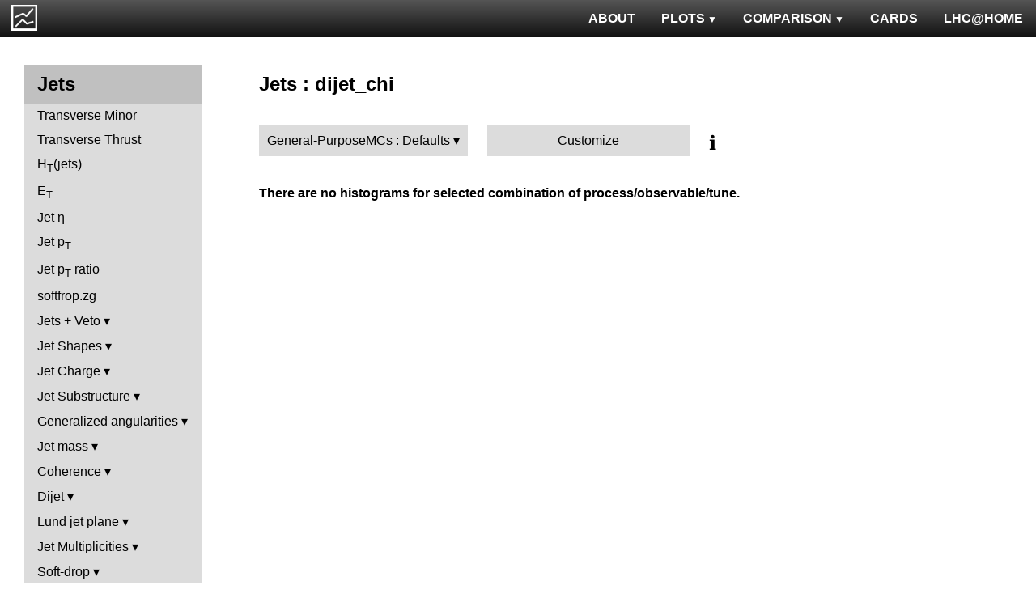

--- FILE ---
content_type: text/html; charset=UTF-8
request_url: http://mcplots.cern.ch/?query=plots,ppppbar,jets,dijet_chi,General-Purpose%20MCs.Defaults,herwig%2B%2B~2.6.2--1pythia6~6.424--1pythia8~8.175--1vincia~1.1.03_8.185--1herwig%2B%2Bpowheg~2.6.2
body_size: 2782
content:
<!DOCTYPE html>
<html lang="en">

<head>
  <title>MCPLOTS</title>
  <link rel="shortcut icon" href="img/logo.png"/>
  <link rel="stylesheet" href="style.css">
  <script async src="mcplots.js"></script>
  <meta charset="utf-8">
  <meta name="viewport" content="width=device-width, initial-scale=1">
  <meta name="description" content="Online repository of distributions comparing High Energy Physics event generators to experimental data.">
</head>

<body>


<!-- Top navigation -->
<nav>
<ul>
  <li>
    <a href="https://lhcathome.web.cern.ch/projects/test4theory">LHC@HOME</a>
  </li>
  <li>
    <a href="?query=steering">CARDS</a>
  </li>
  <li class="dropdown">
    <a href="?query=allvalidations" class="dropbtn">COMPARISON<span class="triangle-down"> </span></a>
    <div class="dropdown-content">
      <a href="?query=validgen">Tunes</a>
      <a href="?query=valid">Generators</a>
    </div>
  </li>
  <li class="dropdown">
    <a href="?query=allplots,,,,General-PurposeMCs.Defaults,herwig%2B%2B~2.6.2--1pythia6~6.424--1pythia8~8.175--1vincia~1.1.03_8.185--1herwig%2B%2Bpowheg~2.6.2" class="dropbtn">PLOTS<span class="triangle-down"> </span></a>
    <!-- <a href="?query=allplots" class="dropbtn">PLOTS</a>-->
    <div class="dropdown-content">
    <a href="?query=plots,,4l,,General-PurposeMCs.Defaults,herwig%2B%2B~2.6.2--1pythia6~6.424--1pythia8~8.175--1vincia~1.1.03_8.185--1herwig%2B%2Bpowheg~2.6.2">4-lepton</a>
<a href="?query=plots,,bbbar,,General-PurposeMCs.Defaults,herwig%2B%2B~2.6.2--1pythia6~6.424--1pythia8~8.175--1vincia~1.1.03_8.185--1herwig%2B%2Bpowheg~2.6.2">b<span style="text-decoration: overline">b</span></a>
<a href="?query=plots,,elastic,,General-PurposeMCs.Defaults,herwig%2B%2B~2.6.2--1pythia6~6.424--1pythia8~8.175--1vincia~1.1.03_8.185--1herwig%2B%2Bpowheg~2.6.2">Elastic</a>
<a href="?query=plots,,heavyion-mb,,General-PurposeMCs.Defaults,herwig%2B%2B~2.6.2--1pythia6~6.424--1pythia8~8.175--1vincia~1.1.03_8.185--1herwig%2B%2Bpowheg~2.6.2">Heavy Ion : minbias</a>
<a href="?query=plots,,jets,,General-PurposeMCs.Defaults,herwig%2B%2B~2.6.2--1pythia6~6.424--1pythia8~8.175--1vincia~1.1.03_8.185--1herwig%2B%2Bpowheg~2.6.2">Jets</a>
<a href="?query=plots,,mb-inelastic,,General-PurposeMCs.Defaults,herwig%2B%2B~2.6.2--1pythia6~6.424--1pythia8~8.175--1vincia~1.1.03_8.185--1herwig%2B%2Bpowheg~2.6.2">Soft QCD (inelastic)</a>
<a href="?query=plots,,mb-nsd,,General-PurposeMCs.Defaults,herwig%2B%2B~2.6.2--1pythia6~6.424--1pythia8~8.175--1vincia~1.1.03_8.185--1herwig%2B%2Bpowheg~2.6.2">Soft QCD (nsd only)</a>
<a href="?query=plots,,softqcdall,,General-PurposeMCs.Defaults,herwig%2B%2B~2.6.2--1pythia6~6.424--1pythia8~8.175--1vincia~1.1.03_8.185--1herwig%2B%2Bpowheg~2.6.2">Total &sigma;</a>
<a href="?query=plots,,t-tchan,,General-PurposeMCs.Defaults,herwig%2B%2B~2.6.2--1pythia6~6.424--1pythia8~8.175--1vincia~1.1.03_8.185--1herwig%2B%2Bpowheg~2.6.2">Top (t-channel)</a>
<a href="?query=plots,,top,,General-PurposeMCs.Defaults,herwig%2B%2B~2.6.2--1pythia6~6.424--1pythia8~8.175--1vincia~1.1.03_8.185--1herwig%2B%2Bpowheg~2.6.2">Top (all)</a>
<a href="?query=plots,,top-mc,,General-PurposeMCs.Defaults,herwig%2B%2B~2.6.2--1pythia6~6.424--1pythia8~8.175--1vincia~1.1.03_8.185--1herwig%2B%2Bpowheg~2.6.2">Top (parton level)</a>
<a href="?query=plots,,ttbar,,General-PurposeMCs.Defaults,herwig%2B%2B~2.6.2--1pythia6~6.424--1pythia8~8.175--1vincia~1.1.03_8.185--1herwig%2B%2Bpowheg~2.6.2">Top (t<span style="text-decoration: overline">t</span>)</a>
<a href="?query=plots,,ue,,General-PurposeMCs.Defaults,herwig%2B%2B~2.6.2--1pythia6~6.424--1pythia8~8.175--1vincia~1.1.03_8.185--1herwig%2B%2Bpowheg~2.6.2">Underlying Event</a>
<a href="?query=plots,,w1j,,General-PurposeMCs.Defaults,herwig%2B%2B~2.6.2--1pythia6~6.424--1pythia8~8.175--1vincia~1.1.03_8.185--1herwig%2B%2Bpowheg~2.6.2">W+Jet</a>
<a href="?query=plots,,winclusive,,General-PurposeMCs.Defaults,herwig%2B%2B~2.6.2--1pythia6~6.424--1pythia8~8.175--1vincia~1.1.03_8.185--1herwig%2B%2Bpowheg~2.6.2">W</a>
<a href="?query=plots,,ww,,General-PurposeMCs.Defaults,herwig%2B%2B~2.6.2--1pythia6~6.424--1pythia8~8.175--1vincia~1.1.03_8.185--1herwig%2B%2Bpowheg~2.6.2">WW</a>
<a href="?query=plots,,z1j,,General-PurposeMCs.Defaults,herwig%2B%2B~2.6.2--1pythia6~6.424--1pythia8~8.175--1vincia~1.1.03_8.185--1herwig%2B%2Bpowheg~2.6.2">Z+Jet</a>
<a href="?query=plots,,zhad,,General-PurposeMCs.Defaults,herwig%2B%2B~2.6.2--1pythia6~6.424--1pythia8~8.175--1vincia~1.1.03_8.185--1herwig%2B%2Bpowheg~2.6.2">ee : &gamma;*/Z (hadronic)</a>
<a href="?query=plots,,zinclusive,,General-PurposeMCs.Defaults,herwig%2B%2B~2.6.2--1pythia6~6.424--1pythia8~8.175--1vincia~1.1.03_8.185--1herwig%2B%2Bpowheg~2.6.2">Z (Drell-Yan)</a>
    </div>
  </li>
  <li>
    <a href="?query=about&info=about">ABOUT</a>
  </li>
  <li id="logo">
    <a href="/"><img alt="mcplots logo" src="figs1/logo1.png"></a>
  </li>
</ul>
</nav>

<div class="leftside">
<div class="sidenav">
<h2>Jets</h2>
<a  href="?query=plots,,jets,ctm,General-PurposeMCs.Defaults,herwig%2B%2B~2.6.2--1pythia6~6.424--1pythia8~8.175--1vincia~1.1.03_8.185--1herwig%2B%2Bpowheg~2.6.2">Transverse Minor</a>
<a  href="?query=plots,,jets,ctt,General-PurposeMCs.Defaults,herwig%2B%2B~2.6.2--1pythia6~6.424--1pythia8~8.175--1vincia~1.1.03_8.185--1herwig%2B%2Bpowheg~2.6.2">Transverse Thrust</a>
<a  href="?query=plots,,jets,ht,General-PurposeMCs.Defaults,herwig%2B%2B~2.6.2--1pythia6~6.424--1pythia8~8.175--1vincia~1.1.03_8.185--1herwig%2B%2Bpowheg~2.6.2">H<sub>T</sub>(jets)</a>
<a  href="?query=plots,,jets,j.Et,General-PurposeMCs.Defaults,herwig%2B%2B~2.6.2--1pythia6~6.424--1pythia8~8.175--1vincia~1.1.03_8.185--1herwig%2B%2Bpowheg~2.6.2">E<sub>T</sub></a>
<a  href="?query=plots,,jets,j.eta,General-PurposeMCs.Defaults,herwig%2B%2B~2.6.2--1pythia6~6.424--1pythia8~8.175--1vincia~1.1.03_8.185--1herwig%2B%2Bpowheg~2.6.2">Jet &eta;</a>
<a  href="?query=plots,,jets,j.pt,General-PurposeMCs.Defaults,herwig%2B%2B~2.6.2--1pythia6~6.424--1pythia8~8.175--1vincia~1.1.03_8.185--1herwig%2B%2Bpowheg~2.6.2">Jet p<sub>T</sub></a>
<a  href="?query=plots,,jets,j.pt_j.pt,General-PurposeMCs.Defaults,herwig%2B%2B~2.6.2--1pythia6~6.424--1pythia8~8.175--1vincia~1.1.03_8.185--1herwig%2B%2Bpowheg~2.6.2">Jet p<sub>T</sub> ratio</a>
<a  href="?query=plots,,jets,softfrop.zg,General-PurposeMCs.Defaults,herwig%2B%2B~2.6.2--1pythia6~6.424--1pythia8~8.175--1vincia~1.1.03_8.185--1herwig%2B%2Bpowheg~2.6.2">softfrop.zg</a>
<div>
<input  type="checkbox" id="Jets + Veto">
<label for="Jets + Veto">Jets + Veto</label>
<ul>
<li><a  href="?query=plots,,jets,gapfr-vs-dy,General-PurposeMCs.Defaults,herwig%2B%2B~2.6.2--1pythia6~6.424--1pythia8~8.175--1vincia~1.1.03_8.185--1herwig%2B%2Bpowheg~2.6.2">Gap fraction vs &Delta;y</a></li>
<li><a  href="?query=plots,,jets,gapfr-vs-dy-fb,General-PurposeMCs.Defaults,herwig%2B%2B~2.6.2--1pythia6~6.424--1pythia8~8.175--1vincia~1.1.03_8.185--1herwig%2B%2Bpowheg~2.6.2">Gap fraction vs &Delta;y (FB)</a></li>
<li><a  href="?query=plots,,jets,gapfr-vs-dy-lj,General-PurposeMCs.Defaults,herwig%2B%2B~2.6.2--1pythia6~6.424--1pythia8~8.175--1vincia~1.1.03_8.185--1herwig%2B%2Bpowheg~2.6.2">Gap fraction vs &Delta;y (LJ)</a></li>
<li><a  href="?query=plots,,jets,gapfr-vs-pt-fb,General-PurposeMCs.Defaults,herwig%2B%2B~2.6.2--1pythia6~6.424--1pythia8~8.175--1vincia~1.1.03_8.185--1herwig%2B%2Bpowheg~2.6.2">Gap fraction vs pT (FB)</a></li>
<li><a  href="?query=plots,,jets,gapfr-vs-pt-lj,General-PurposeMCs.Defaults,herwig%2B%2B~2.6.2--1pythia6~6.424--1pythia8~8.175--1vincia~1.1.03_8.185--1herwig%2B%2Bpowheg~2.6.2">Gap fraction vs pT (LJ)</a></li>
<li><a  href="?query=plots,,jets,gapfr-vs-Q0-fb,General-PurposeMCs.Defaults,herwig%2B%2B~2.6.2--1pythia6~6.424--1pythia8~8.175--1vincia~1.1.03_8.185--1herwig%2B%2Bpowheg~2.6.2">Gap frac. vs Veto scale (FB)</a></li>
<li><a  href="?query=plots,,jets,gapfr-vs-Q0-lj,General-PurposeMCs.Defaults,herwig%2B%2B~2.6.2--1pythia6~6.424--1pythia8~8.175--1vincia~1.1.03_8.185--1herwig%2B%2Bpowheg~2.6.2">Gap frac. vs Veto scale (LJ)</a></li>
<li><a  href="?query=plots,,jets,njets-vs-dy-fb,General-PurposeMCs.Defaults,herwig%2B%2B~2.6.2--1pythia6~6.424--1pythia8~8.175--1vincia~1.1.03_8.185--1herwig%2B%2Bpowheg~2.6.2">N<sub>jet</sub> vs &Delta;y (FB)</a></li>
<li><a  href="?query=plots,,jets,njets-vs-dy-lj,General-PurposeMCs.Defaults,herwig%2B%2B~2.6.2--1pythia6~6.424--1pythia8~8.175--1vincia~1.1.03_8.185--1herwig%2B%2Bpowheg~2.6.2">N<sub>jet</sub> vs &Delta;y (LJ)</a></li>
<li><a  href="?query=plots,,jets,njets-vs-pt-fb,General-PurposeMCs.Defaults,herwig%2B%2B~2.6.2--1pythia6~6.424--1pythia8~8.175--1vincia~1.1.03_8.185--1herwig%2B%2Bpowheg~2.6.2">N<sub>jet</sub> vs pT (FB)</a></li>
<li><a  href="?query=plots,,jets,njets-vs-pt-lj,General-PurposeMCs.Defaults,herwig%2B%2B~2.6.2--1pythia6~6.424--1pythia8~8.175--1vincia~1.1.03_8.185--1herwig%2B%2Bpowheg~2.6.2">N<sub>jet</sub> vs pT (LJ)</a></li>
</ul>
</div>
<div>
<input  type="checkbox" id="Jet Shapes">
<label for="Jet Shapes">Jet Shapes</label>
<ul>
<li><a  href="?query=plots,,jets,j.angularity,General-PurposeMCs.Defaults,herwig%2B%2B~2.6.2--1pythia6~6.424--1pythia8~8.175--1vincia~1.1.03_8.185--1herwig%2B%2Bpowheg~2.6.2">Jet Angularity</a></li>
<li><a  href="?query=plots,,jets,j.nch.mean-vs-j.pt,General-PurposeMCs.Defaults,herwig%2B%2B~2.6.2--1pythia6~6.424--1pythia8~8.175--1vincia~1.1.03_8.185--1herwig%2B%2Bpowheg~2.6.2">< Nch > (Central)</a></li>
<li><a  href="?query=plots,,jets,j.planarflow,General-PurposeMCs.Defaults,herwig%2B%2B~2.6.2--1pythia6~6.424--1pythia8~8.175--1vincia~1.1.03_8.185--1herwig%2B%2Bpowheg~2.6.2">Jet Planar Flow</a></li>
<li><a  href="?query=plots,,jets,jet.nch.diff-vs-j.pt,General-PurposeMCs.Defaults,herwig%2B%2B~2.6.2--1pythia6~6.424--1pythia8~8.175--1vincia~1.1.03_8.185--1herwig%2B%2Bpowheg~2.6.2">< Nch Difference > (Central-Fwd)</a></li>
<li><a  href="?query=plots,,jets,jet.nch.sum-vs-j.pt,General-PurposeMCs.Defaults,herwig%2B%2B~2.6.2--1pythia6~6.424--1pythia8~8.175--1vincia~1.1.03_8.185--1herwig%2B%2Bpowheg~2.6.2">< Nch > (Central+Fwd)</a></li>
<li><a  href="?query=plots,,jets,js_diff,General-PurposeMCs.Defaults,herwig%2B%2B~2.6.2--1pythia6~6.424--1pythia8~8.175--1vincia~1.1.03_8.185--1herwig%2B%2Bpowheg~2.6.2">Differential Jet Shape</a></li>
<li><a  href="?query=plots,,jets,js_int,General-PurposeMCs.Defaults,herwig%2B%2B~2.6.2--1pythia6~6.424--1pythia8~8.175--1vincia~1.1.03_8.185--1herwig%2B%2Bpowheg~2.6.2">Integral Jet Shape</a></li>
</ul>
</div>
<div>
<input  type="checkbox" id="Jet Charge">
<label for="Jet Charge">Jet Charge</label>
<ul>
<li><a  href="?query=plots,,jets,j.c,General-PurposeMCs.Defaults,herwig%2B%2B~2.6.2--1pythia6~6.424--1pythia8~8.175--1vincia~1.1.03_8.185--1herwig%2B%2Bpowheg~2.6.2">Jet Charge Q</a></li>
<li><a  href="?query=plots,,jets,j.c-vs-j.pt,General-PurposeMCs.Defaults,herwig%2B%2B~2.6.2--1pythia6~6.424--1pythia8~8.175--1vincia~1.1.03_8.185--1herwig%2B%2Bpowheg~2.6.2">Jet Charge Mean</a></li>
<li><a  href="?query=plots,,jets,j.c.l,General-PurposeMCs.Defaults,herwig%2B%2B~2.6.2--1pythia6~6.424--1pythia8~8.175--1vincia~1.1.03_8.185--1herwig%2B%2Bpowheg~2.6.2">Jet Charge QL</a></li>
<li><a  href="?query=plots,,jets,j.c.rms-vs-j.pt,General-PurposeMCs.Defaults,herwig%2B%2B~2.6.2--1pythia6~6.424--1pythia8~8.175--1vincia~1.1.03_8.185--1herwig%2B%2Bpowheg~2.6.2">Jet Charge RMS</a></li>
<li><a  href="?query=plots,,jets,j.c.t,General-PurposeMCs.Defaults,herwig%2B%2B~2.6.2--1pythia6~6.424--1pythia8~8.175--1vincia~1.1.03_8.185--1herwig%2B%2Bpowheg~2.6.2">Jet Charge QT</a></li>
</ul>
</div>
<div>
<input  type="checkbox" id="Jet Substructure">
<label for="Jet Substructure">Jet Substructure</label>
<ul>
<li><a  href="?query=plots,,jets,j.c2,General-PurposeMCs.Defaults,herwig%2B%2B~2.6.2--1pythia6~6.424--1pythia8~8.175--1vincia~1.1.03_8.185--1herwig%2B%2Bpowheg~2.6.2">C<sub>2</sub></a></li>
<li><a  href="?query=plots,,jets,j.d12,General-PurposeMCs.Defaults,herwig%2B%2B~2.6.2--1pythia6~6.424--1pythia8~8.175--1vincia~1.1.03_8.185--1herwig%2B%2Bpowheg~2.6.2">Splitting scale d12</a></li>
<li><a  href="?query=plots,,jets,j.d2,General-PurposeMCs.Defaults,herwig%2B%2B~2.6.2--1pythia6~6.424--1pythia8~8.175--1vincia~1.1.03_8.185--1herwig%2B%2Bpowheg~2.6.2">D<sub>2</sub></a></li>
<li><a  href="?query=plots,,jets,j.d23,General-PurposeMCs.Defaults,herwig%2B%2B~2.6.2--1pythia6~6.424--1pythia8~8.175--1vincia~1.1.03_8.185--1herwig%2B%2Bpowheg~2.6.2">Splitting scale d23</a></li>
<li><a  href="?query=plots,,jets,j.e2,General-PurposeMCs.Defaults,herwig%2B%2B~2.6.2--1pythia6~6.424--1pythia8~8.175--1vincia~1.1.03_8.185--1herwig%2B%2Bpowheg~2.6.2">Energy correlation ECF2</a></li>
<li><a  href="?query=plots,,jets,j.e3,General-PurposeMCs.Defaults,herwig%2B%2B~2.6.2--1pythia6~6.424--1pythia8~8.175--1vincia~1.1.03_8.185--1herwig%2B%2Bpowheg~2.6.2">Energy correlation ECF3</a></li>
<li><a  href="?query=plots,,jets,j.nsubjets,General-PurposeMCs.Defaults,herwig%2B%2B~2.6.2--1pythia6~6.424--1pythia8~8.175--1vincia~1.1.03_8.185--1herwig%2B%2Bpowheg~2.6.2">Subjet multiplicity</a></li>
<li><a  href="?query=plots,,jets,j.tau21,General-PurposeMCs.Defaults,herwig%2B%2B~2.6.2--1pythia6~6.424--1pythia8~8.175--1vincia~1.1.03_8.185--1herwig%2B%2Bpowheg~2.6.2">N-subjettiness &tau;2/&tau;1</a></li>
<li><a  href="?query=plots,,jets,j.tau32,General-PurposeMCs.Defaults,herwig%2B%2B~2.6.2--1pythia6~6.424--1pythia8~8.175--1vincia~1.1.03_8.185--1herwig%2B%2Bpowheg~2.6.2">N-subjettiness &tau;3/&tau;2</a></li>
<li><a  href="?query=plots,,jets,j.zeta,General-PurposeMCs.Defaults,herwig%2B%2B~2.6.2--1pythia6~6.424--1pythia8~8.175--1vincia~1.1.03_8.185--1herwig%2B%2Bpowheg~2.6.2">Momentum fraction z</a></li>
<li><a  href="?query=plots,,jets,ptrel,General-PurposeMCs.Defaults,herwig%2B%2B~2.6.2--1pythia6~6.424--1pythia8~8.175--1vincia~1.1.03_8.185--1herwig%2B%2Bpowheg~2.6.2">Relative p<sub>T</sub></a></li>
<li><a  href="?query=plots,,jets,rho,General-PurposeMCs.Defaults,herwig%2B%2B~2.6.2--1pythia6~6.424--1pythia8~8.175--1vincia~1.1.03_8.185--1herwig%2B%2Bpowheg~2.6.2">Radial profile &rho;</a></li>
</ul>
</div>
<div>
<input  type="checkbox" id="Generalized angularities">
<label for="Generalized angularities">Generalized angularities</label>
<ul>
<li><a  href="?query=plots,,jets,j.lha,General-PurposeMCs.Defaults,herwig%2B%2B~2.6.2--1pythia6~6.424--1pythia8~8.175--1vincia~1.1.03_8.185--1herwig%2B%2Bpowheg~2.6.2">LHA &lambda;<sup>1</sup><sub>0.5</sub></a></li>
<li><a  href="?query=plots,,jets,j.lha.c,General-PurposeMCs.Defaults,herwig%2B%2B~2.6.2--1pythia6~6.424--1pythia8~8.175--1vincia~1.1.03_8.185--1herwig%2B%2Bpowheg~2.6.2">LHA &lambda;<sup>1</sup><sub>0.5</sub> (charged only)</a></li>
<li><a  href="?query=plots,,jets,j.lha.g,General-PurposeMCs.Defaults,herwig%2B%2B~2.6.2--1pythia6~6.424--1pythia8~8.175--1vincia~1.1.03_8.185--1herwig%2B%2Bpowheg~2.6.2">Groomed LHA &lambda;<sup>1</sup><sub>0.5</sub></a></li>
<li><a  href="?query=plots,,jets,j.lha.gc,General-PurposeMCs.Defaults,herwig%2B%2B~2.6.2--1pythia6~6.424--1pythia8~8.175--1vincia~1.1.03_8.185--1herwig%2B%2Bpowheg~2.6.2">Groomed LHA &lambda;<sup>1</sup><sub>0.5</sub> (charged only)</a></li>
<li><a  href="?query=plots,,jets,j.mult,General-PurposeMCs.Defaults,herwig%2B%2B~2.6.2--1pythia6~6.424--1pythia8~8.175--1vincia~1.1.03_8.185--1herwig%2B%2Bpowheg~2.6.2">Multiplicity &lambda;<sup>0</sup><sub>0</sub></a></li>
<li><a  href="?query=plots,,jets,j.mult.g,General-PurposeMCs.Defaults,herwig%2B%2B~2.6.2--1pythia6~6.424--1pythia8~8.175--1vincia~1.1.03_8.185--1herwig%2B%2Bpowheg~2.6.2">Groomed multiplicity &lambda;<sup>0</sup><sub>0</sub></a></li>
<li><a  href="?query=plots,,jets,j.nch,General-PurposeMCs.Defaults,herwig%2B%2B~2.6.2--1pythia6~6.424--1pythia8~8.175--1vincia~1.1.03_8.185--1herwig%2B%2Bpowheg~2.6.2">Multiplicity &lambda;<sup>0</sup><sub>0</sub> (charged only)</a></li>
<li><a  href="?query=plots,,jets,j.nch.g,General-PurposeMCs.Defaults,herwig%2B%2B~2.6.2--1pythia6~6.424--1pythia8~8.175--1vincia~1.1.03_8.185--1herwig%2B%2Bpowheg~2.6.2">Groomed multiplicity &lambda;<sup>0</sup><sub>0</sub> (charged only)</a></li>
<li><a  href="?query=plots,,jets,j.ptd2,General-PurposeMCs.Defaults,herwig%2B%2B~2.6.2--1pythia6~6.424--1pythia8~8.175--1vincia~1.1.03_8.185--1herwig%2B%2Bpowheg~2.6.2">(p<sup>D</sup><sub>T</sub>)<sup>2</sup> &lambda;<sup>2</sup><sub>0</sub></a></li>
<li><a  href="?query=plots,,jets,j.ptd2.c,General-PurposeMCs.Defaults,herwig%2B%2B~2.6.2--1pythia6~6.424--1pythia8~8.175--1vincia~1.1.03_8.185--1herwig%2B%2Bpowheg~2.6.2">(p<sup>D</sup><sub>T</sub>)<sup>2</sup> &lambda;<sup>2</sup><sub>0</sub> (charged only)</a></li>
<li><a  href="?query=plots,,jets,j.ptd2.g,General-PurposeMCs.Defaults,herwig%2B%2B~2.6.2--1pythia6~6.424--1pythia8~8.175--1vincia~1.1.03_8.185--1herwig%2B%2Bpowheg~2.6.2">Groomed (p<sup>D</sup><sub>T</sub>)<sup>2</sup> &lambda;<sup>2</sup><sub>0</sub></a></li>
<li><a  href="?query=plots,,jets,j.ptd2.gc,General-PurposeMCs.Defaults,herwig%2B%2B~2.6.2--1pythia6~6.424--1pythia8~8.175--1vincia~1.1.03_8.185--1herwig%2B%2Bpowheg~2.6.2">Groomed (p<sup>D</sup><sub>T</sub>)<sup>2</sup> &lambda;<sup>2</sup><sub>0</sub> (charged only)</a></li>
<li><a  href="?query=plots,,jets,j.thrust,General-PurposeMCs.Defaults,herwig%2B%2B~2.6.2--1pythia6~6.424--1pythia8~8.175--1vincia~1.1.03_8.185--1herwig%2B%2Bpowheg~2.6.2">Thrust &lambda;<sup>1</sup><sub>2</sub></a></li>
<li><a  href="?query=plots,,jets,j.thrust.c,General-PurposeMCs.Defaults,herwig%2B%2B~2.6.2--1pythia6~6.424--1pythia8~8.175--1vincia~1.1.03_8.185--1herwig%2B%2Bpowheg~2.6.2">Thrust &lambda;<sup>1</sup><sub>2</sub> (charged only)</a></li>
<li><a  href="?query=plots,,jets,j.thrust.g,General-PurposeMCs.Defaults,herwig%2B%2B~2.6.2--1pythia6~6.424--1pythia8~8.175--1vincia~1.1.03_8.185--1herwig%2B%2Bpowheg~2.6.2">Groomed thrust &lambda;<sup>1</sup><sub>2</sub></a></li>
<li><a  href="?query=plots,,jets,j.thrust.gc,General-PurposeMCs.Defaults,herwig%2B%2B~2.6.2--1pythia6~6.424--1pythia8~8.175--1vincia~1.1.03_8.185--1herwig%2B%2Bpowheg~2.6.2">Groomed thrust &lambda;<sup>1</sup><sub>2</sub> (charged only)</a></li>
<li><a  href="?query=plots,,jets,j.width,General-PurposeMCs.Defaults,herwig%2B%2B~2.6.2--1pythia6~6.424--1pythia8~8.175--1vincia~1.1.03_8.185--1herwig%2B%2Bpowheg~2.6.2">Width &lambda;<sup>1</sup><sub>1</sub></a></li>
<li><a  href="?query=plots,,jets,j.width.c,General-PurposeMCs.Defaults,herwig%2B%2B~2.6.2--1pythia6~6.424--1pythia8~8.175--1vincia~1.1.03_8.185--1herwig%2B%2Bpowheg~2.6.2">Width &lambda;<sup>1</sup><sub>1</sub> (charged only)</a></li>
<li><a  href="?query=plots,,jets,j.width.g,General-PurposeMCs.Defaults,herwig%2B%2B~2.6.2--1pythia6~6.424--1pythia8~8.175--1vincia~1.1.03_8.185--1herwig%2B%2Bpowheg~2.6.2">Groomed width &lambda;<sup>1</sup><sub>1</sub></a></li>
<li><a  href="?query=plots,,jets,j.width.gc,General-PurposeMCs.Defaults,herwig%2B%2B~2.6.2--1pythia6~6.424--1pythia8~8.175--1vincia~1.1.03_8.185--1herwig%2B%2Bpowheg~2.6.2">Groomed width &lambda;<sup>1</sup><sub>1</sub> (charged only)</a></li>
</ul>
</div>
<div>
<input  type="checkbox" id="Jet mass">
<label for="Jet mass">Jet mass</label>
<ul>
<li><a  href="?query=plots,,jets,j.m,General-PurposeMCs.Defaults,herwig%2B%2B~2.6.2--1pythia6~6.424--1pythia8~8.175--1vincia~1.1.03_8.185--1herwig%2B%2Bpowheg~2.6.2">Jet mass</a></li>
<li><a  href="?query=plots,,jets,j.m.filt,General-PurposeMCs.Defaults,herwig%2B%2B~2.6.2--1pythia6~6.424--1pythia8~8.175--1vincia~1.1.03_8.185--1herwig%2B%2Bpowheg~2.6.2">Filtered jet mass</a></li>
<li><a  href="?query=plots,,jets,jj.m,General-PurposeMCs.Defaults,herwig%2B%2B~2.6.2--1pythia6~6.424--1pythia8~8.175--1vincia~1.1.03_8.185--1herwig%2B%2Bpowheg~2.6.2">Dijet mass</a></li>
<li><a  href="?query=plots,,jets,jj.m.filt,General-PurposeMCs.Defaults,herwig%2B%2B~2.6.2--1pythia6~6.424--1pythia8~8.175--1vincia~1.1.03_8.185--1herwig%2B%2Bpowheg~2.6.2">Filtered dijet mass</a></li>
<li><a  href="?query=plots,,jets,jj.m.prun,General-PurposeMCs.Defaults,herwig%2B%2B~2.6.2--1pythia6~6.424--1pythia8~8.175--1vincia~1.1.03_8.185--1herwig%2B%2Bpowheg~2.6.2">Pruned dijet mass</a></li>
<li><a  href="?query=plots,,jets,jj.m.trim,General-PurposeMCs.Defaults,herwig%2B%2B~2.6.2--1pythia6~6.424--1pythia8~8.175--1vincia~1.1.03_8.185--1herwig%2B%2Bpowheg~2.6.2">Trimmed dijet mass</a></li>
<li><a  href="?query=plots,,jets,jjj.m,General-PurposeMCs.Defaults,herwig%2B%2B~2.6.2--1pythia6~6.424--1pythia8~8.175--1vincia~1.1.03_8.185--1herwig%2B%2Bpowheg~2.6.2">Three-jet mass</a></li>
</ul>
</div>
<div>
<input  type="checkbox" id="Coherence">
<label for="Coherence">Coherence</label>
<ul>
<li><a  href="?query=plots,,jets,jj.alpha,General-PurposeMCs.Defaults,herwig%2B%2B~2.6.2--1pythia6~6.424--1pythia8~8.175--1vincia~1.1.03_8.185--1herwig%2B%2Bpowheg~2.6.2">&alpha;</a></li>
<li><a  href="?query=plots,,jets,jj.beta,General-PurposeMCs.Defaults,herwig%2B%2B~2.6.2--1pythia6~6.424--1pythia8~8.175--1vincia~1.1.03_8.185--1herwig%2B%2Bpowheg~2.6.2">&beta;</a></li>
</ul>
</div>
<div>
<input  type="checkbox" id="Dijet">
<label for="Dijet">Dijet</label>
<ul>
<li><a  href="?query=plots,,jets,jj.chi,General-PurposeMCs.Defaults,herwig%2B%2B~2.6.2--1pythia6~6.424--1pythia8~8.175--1vincia~1.1.03_8.185--1herwig%2B%2Bpowheg~2.6.2">&chi;</a></li>
<li><a  href="?query=plots,,jets,jj.dphi,General-PurposeMCs.Defaults,herwig%2B%2B~2.6.2--1pythia6~6.424--1pythia8~8.175--1vincia~1.1.03_8.185--1herwig%2B%2Bpowheg~2.6.2">&Delta;&phi;</a></li>
<li><a  href="?query=plots,,jets,jj.dpt,General-PurposeMCs.Defaults,herwig%2B%2B~2.6.2--1pythia6~6.424--1pythia8~8.175--1vincia~1.1.03_8.185--1herwig%2B%2Bpowheg~2.6.2">p<sub>T</sub> balance</a></li>
<li><a  href="?query=plots,,jets,jj.dR,General-PurposeMCs.Defaults,herwig%2B%2B~2.6.2--1pythia6~6.424--1pythia8~8.175--1vincia~1.1.03_8.185--1herwig%2B%2Bpowheg~2.6.2">&Delta;R</a></li>
<li><a  href="?query=plots,,jets,jj.dy,General-PurposeMCs.Defaults,herwig%2B%2B~2.6.2--1pythia6~6.424--1pythia8~8.175--1vincia~1.1.03_8.185--1herwig%2B%2Bpowheg~2.6.2">&Delta;y</a></li>
<li><a  href="?query=plots,,jets,jj.dy_jj.dy,General-PurposeMCs.Defaults,herwig%2B%2B~2.6.2--1pythia6~6.424--1pythia8~8.175--1vincia~1.1.03_8.185--1herwig%2B%2Bpowheg~2.6.2">&Delta;y ratio</a></li>
<li><a  href="?query=plots,,jets,jjjj.dS,General-PurposeMCs.Defaults,herwig%2B%2B~2.6.2--1pythia6~6.424--1pythia8~8.175--1vincia~1.1.03_8.185--1herwig%2B%2Bpowheg~2.6.2">&Delta;S (jet pairs)</a></li>
</ul>
</div>
<div>
<input  type="checkbox" id="Lund jet plane">
<label for="Lund jet plane">Lund jet plane</label>
<ul>
<li><a  href="?query=plots,,jets,lund_R,General-PurposeMCs.Defaults,herwig%2B%2B~2.6.2--1pythia6~6.424--1pythia8~8.175--1vincia~1.1.03_8.185--1herwig%2B%2Bpowheg~2.6.2">ln(R/&Delta;R)</a></li>
<li><a  href="?query=plots,,jets,lund_z,General-PurposeMCs.Defaults,herwig%2B%2B~2.6.2--1pythia6~6.424--1pythia8~8.175--1vincia~1.1.03_8.185--1herwig%2B%2Bpowheg~2.6.2">ln(1/z)</a></li>
</ul>
</div>
<div>
<input  type="checkbox" id="Jet Multiplicities">
<label for="Jet Multiplicities">Jet Multiplicities</label>
<ul>
<li><a  href="?query=plots,,jets,njets,General-PurposeMCs.Defaults,herwig%2B%2B~2.6.2--1pythia6~6.424--1pythia8~8.175--1vincia~1.1.03_8.185--1herwig%2B%2Bpowheg~2.6.2">Jet multiplicity</a></li>
<li><a  href="?query=plots,,jets,njetsR,General-PurposeMCs.Defaults,herwig%2B%2B~2.6.2--1pythia6~6.424--1pythia8~8.175--1vincia~1.1.03_8.185--1herwig%2B%2Bpowheg~2.6.2">Ratios of jet multiplicity</a></li>
<li><a  href="?query=plots,,jets,R32-vs-ht,General-PurposeMCs.Defaults,herwig%2B%2B~2.6.2--1pythia6~6.424--1pythia8~8.175--1vincia~1.1.03_8.185--1herwig%2B%2Bpowheg~2.6.2">R32 vs HT</a></li>
<li><a  href="?query=plots,,jets,R32-vs-pt,General-PurposeMCs.Defaults,herwig%2B%2B~2.6.2--1pythia6~6.424--1pythia8~8.175--1vincia~1.1.03_8.185--1herwig%2B%2Bpowheg~2.6.2">R32 vs pT</a></li>
</ul>
</div>
<div>
<input  type="checkbox" id="Soft-drop">
<label for="Soft-drop">Soft-drop</label>
<ul>
<li><a  href="?query=plots,,jets,softdrop.rg,General-PurposeMCs.Defaults,herwig%2B%2B~2.6.2--1pythia6~6.424--1pythia8~8.175--1vincia~1.1.03_8.185--1herwig%2B%2Bpowheg~2.6.2">Opening angle r<sub>g</sub></a></li>
<li><a  href="?query=plots,,jets,softdrop.rho,General-PurposeMCs.Defaults,herwig%2B%2B~2.6.2--1pythia6~6.424--1pythia8~8.175--1vincia~1.1.03_8.185--1herwig%2B%2Bpowheg~2.6.2">Relative jet mass &rho;</a></li>
<li><a  href="?query=plots,,jets,softdrop.zg,General-PurposeMCs.Defaults,herwig%2B%2B~2.6.2--1pythia6~6.424--1pythia8~8.175--1vincia~1.1.03_8.185--1herwig%2B%2Bpowheg~2.6.2">Relative p<sub>T</sub> z<sub>g</sub></a></li>
</ul>
</div>
</div>
</div>

<div class="rightpage">
<h2 class="d2">Jets : dijet_chi</h2>

<div class="settings">
<ul class="gendropdown">
<li><a class="anbutton">General-PurposeMCs : Defaults</a>
<ul>
</ul>
</li>
</ul>

<div class="gendropdown">
  <a href="?query=plots,,jets,dijet_chi,Custom,herwig%2B%2B~2.6.2--1pythia6~6.424--1pythia8~8.175--1vincia~1.1.03_8.185--1herwig%2B%2Bpowheg~2.6.2">Customize</a>
</div>

<div class="tooltip">
&#8505;&#65039;<span class="tooltiptext">Choose generators/versions/tunes to plot : either from a pre-defined preset (left button) or from all available MCs (right button)</span>
</div>

</div>

<h4>There are no histograms for selected combination of process/observable/tune.</h4>

</div>
</body>

</html>
